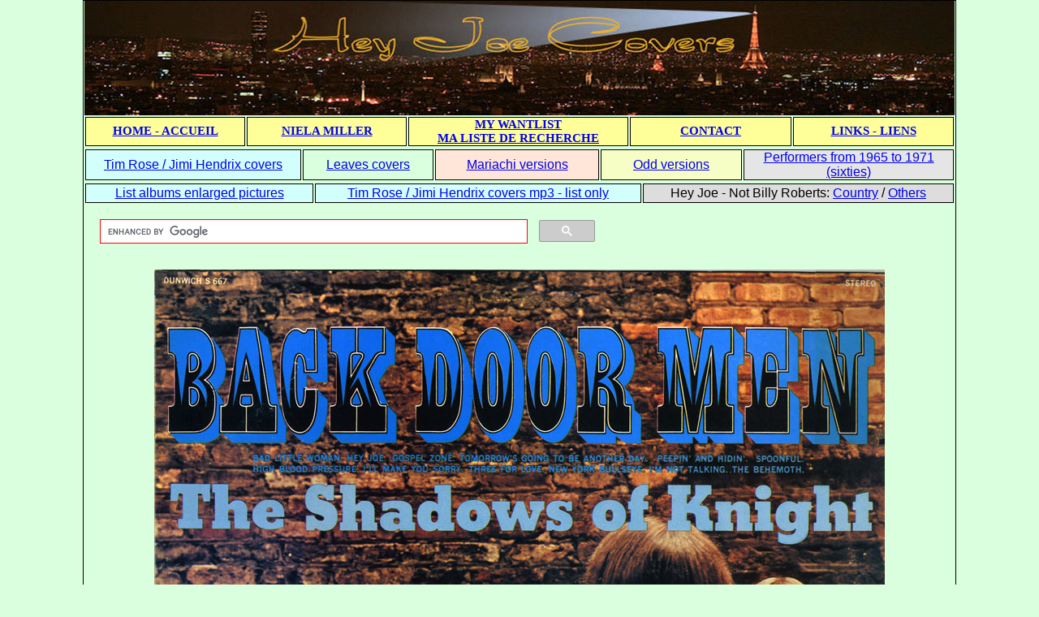

--- FILE ---
content_type: text/html
request_url: https://heyjoecovers.fr/albums_big/shadows_of_knight_lp_bdm.html
body_size: 1781
content:
<!DOCTYPE html PUBLIC "-//W3C//DTD XHTML 1.0 Transitional//EN" "http://www.w3.org/TR/xhtml1/DTD/xhtml1-transitional.dtd">
<html xmlns="http://www.w3.org/1999/xhtml"><!-- InstanceBegin template="/Templates/albums_big_leaves.dwt" codeOutsideHTMLIsLocked="false" -->
<head>
<meta http-equiv="Content-Type" content="text/html; charset=utf-8" />
<!-- InstanceBeginEditable name="doctitle" -->
<title>The Shadows Of Knight LP stereo Back Door men Label Dunwich, USA, 1966</title>
<!-- InstanceEndEditable -->
<style type="text/css">
@import url("../css/bandeau_accueil.css");
@import url("../css/albumbig.css");
body {
	font: 100% Verdana, Arial, Helvetica, sans-serif;
	width: 1074px;
	text-align: center;
	border: 1px solid #000000;
	color: #000000;
	background-color: #D9FFDE;
}
.bandeau {
	padding-left: 0px;
	margin: 0 auto;
	text-align: center;
		}
.date {
	text-align: center;
	font: 12px Arial, Helvetica, sans-serif;
		}
.recherche {
	font: 100% Arial, Helvetica, sans-serif color #FFF;
	width: 610px;
	margin: 0px 0px 0px 20px;
}
</style>
</head>
<body class="bandeau">
<!-- #BeginLibraryItem "/Library/bandeau_accueil.lbi" -->
<div class="centercell" id="paris"><img src="../images/paris_photo.jpg" width="1072" height="141" alt="paris"/></div>
<table width="1074" border="0" cellpadding="0" cellspacing="2">
  <tr >
    <th width="200" class="bas" scope="col"><a href="../index.html" >HOME - ACCUEIL</a></th>
    <th width="200" class="bas" scope="col"><a href="../albums/hendrix-covers/niela_miller.html">NIELA MILLER</a></th>
    <th width="274" class="bas" scope="col"><a href="../wantlist.html">MY WANTLIST<br />
      MA LISTE DE RECHERCHE</a></th>
    <th width="200" class="bas" scope="col"><a href="mailto:christian.gc.arnould@free.fr">CONTACT</a></th>
    <th width="200" class="bas" scope="col"><a href="../links.html">LINKS - LIENS</a></th>
  </tr>
</table>
<table width="1074" border="0">
  <tr>
    <td width="266" class="basbluetop"><a href="../list_hendrix.html">Tim Rose / Jimi Hendrix covers</a></td>
    <td width="158" class="basgreentop"><a href="../list_leaves.html">Leaves covers</a></td>
    <td width="199" class="bassalmontop"><a href="../list_mariachi.html">Mariachi versions</a></td>
    <td width="171" class="basyellowtop"><a href="../list_freaky.html">Odd versions </a></td>
    <td width="258" class="basgrey"><a href="../list_sixties.html"> Performers from 1965 to 1971 (sixties)</a></td>
  </tr>
</table>
<table width="1074" border="0">
  <tr>
    <td width="279" class="basblue"><a href="../list_albums_enlarged_pictures.html" target="_blank">List albums enlarged pictures</a></td>
    <td width="400" class="basblue"><a href="../list_hendrix_mp3.html">Tim Rose / Jimi Hendrix covers mp3 - list only</a></td>
    <td width="381" class="baswhite">Hey Joe - Not Billy Roberts: <a href="../list_hey_joe_not_billy_roberts_country_versions.html">Country</a> / <a href="../list_hey_joe_not_billy_roberts.html">Others</a></td>
  </tr>
</table>
<!-- #EndLibraryItem --><br />
<div class="recherche" id="search">
   <script>
  (function() {
    var cx = '015736059531633765382:lqfqb6gspma';
    var gcse = document.createElement('script');
    gcse.type = 'text/javascript';
    gcse.async = true;
    gcse.src = 'https://cse.google.com/cse.js?cx=' + cx;
    var s = document.getElementsByTagName('script')[0];
    s.parentNode.insertBefore(gcse, s);
  })();
</script>
<gcse:searchbox-only></gcse:searchbox-only>
   </div>
 <br />
<div class="image" id="image">
  <!-- InstanceBeginEditable name="image" --><img src="../images/bigpict/shadows_of_ knight_enlarged_picts/shadows_of_knight_bdm_front.jpg" width="900" height="900" alt="Shadows of knight_LP back door men front" /><br />
  <br />
<img src="../images/bigpict/shadows_of_ knight_enlarged_picts/shadows_of_knight_bdm_back.jpg" width="900" height="900" alt="Shadows of knight_LP back door men back cover" /><br />
<br />
<div id="ul2big">
  <ul class="ul2big">
    <li class="li2big"><img src="../images/bigpict/shadows_of_ knight_enlarged_picts/shadows_of_knight_bdm_label1.jpg" width="450" height="450" alt="Shadows of knight_LP back door men label 1" /></li>
    <li class="li2"><img src="../images/bigpict/shadows_of_ knight_enlarged_picts/shadows_of_knight_bdm_label2.jpg" width="450" height="450" alt="Shadows of knight_LP back door men label 2" /></li>
  </ul>
</div>
<!-- InstanceEndEditable -->
</div>
<div class="legende" id="legende">
        <!-- InstanceBeginEditable name="legende" -->The Shadows Of Knight LP stereo Back Door men - Label Dunwich # S 667, USA, 1966<!-- InstanceEndEditable -->
</div>
<div class="pied" id="pied">
        <!-- InstanceBeginEditable name="pied" --><!-- InstanceEndEditable --></div>
</body>
<!-- InstanceEnd --></html>

--- FILE ---
content_type: text/css
request_url: https://heyjoecovers.fr/css/bandeau_accueil.css
body_size: 2054
content:
@charset "utf-8";

.bas {
 font: bold 15px Cambria, "Hoefler Text", "Liberation Serif", Times, "Times New Roman", serif;
 background-color: #FFFF99;
 text-align: center;
 vertical-align: middle;
 border: 1px solid #070000;
 height: 30px;
 padding-top: 0;
 padding-right: 0px;
 padding-bottom: 0;
 padding-left: 0px;
	
	
}
.basgreytop {
	font-family: Arial, Helvetica, sans-serif;
	font-size: 16px;
	background-color: #E5E5E5;
	text-align: center;
	vertical-align: middle;
 line-height: 22px;
 border: 1px solid #070000;
	
}

.basgreentop {
	font-family: Arial, Helvetica, sans-serif;
	font-size: 16px;
	background-color: #D9FFDE;
	text-align: center;
	vertical-align: middle;
	line-height: 22px;
 border: 1px solid #070000;
}
.basyellowtop {
	font-family: Arial, Helvetica, sans-serif;
	font-size: 16px;
	background-color: #F7FEC5;
	text-align: center;
	vertical-align: middle;
	line-height: 22px;
 border: 1px solid #070000;
}
.bassalmontop {
	font-family: Arial, Helvetica, sans-serif;
	font-size: 16px;
	background-color: #FFE6D9;
	text-align: center;
	vertical-align: middle;
	line-height: 22px;
 border: 1px solid #070000;
}
.basbluetop {
	font-family: Arial, Helvetica, sans-serif;
	font-size: 16px;
	background-color: #D2FFFB;
	text-align: center;
	vertical-align: middle;
	line-height: 22px;
 border: 1px solid #070000;
}

.basblue {
	font-family: Arial, Helvetica, sans-serif;
	font-size: 16px;
	background-color: #D2FFFB;
	text-align: center;
	vertical-align: middle;
	height: 22px;
	margin: 0px;
	padding: 0px;
 border: 1px solid #070000;
}
.baswhite {
	font-family: Arial, Helvetica, sans-serif;
	font-size: 16px;
 background-color: #DDDDDD;
	text-align: center;	
	vertical-align: middle;
	height: 22px;
	margin: 0px;
	padding: 0px;
 border: 1px solid #070000;
}
.basgrey {
 font-family: Arial, Helvetica, sans-serif;
 font-size: 16px;
 background-color: #E5E5E5;
 text-align: center;
 vertical-align: middle;
 height: 22px;
 margin: 0px;
 padding: 0px;
 border: 1px solid #070000;
	
}

.ul2txt {
	list-style-type: none;
	
}


--- FILE ---
content_type: text/css
request_url: https://heyjoecovers.fr/css/albumbig.css
body_size: 619
content:
@charset "utf-8";

.image {
	padding-top: 10px;
	margin: 0 auto;
	text-align: center;
	}
.legende {
	padding-top: 5px;
	font: 16px/20px Arial, Helvetica, sans-serif;
	color: #000000;
	text-align: center;
		}
.pied {
	margin: 0 auto;
	padding-top: 5px;
	}
.ul2big {
	width: 1070px;
	list-style-type: none;
	text-align: center;
	font: 16px Arial, Helvetica, sans-serif;
	height: 450px;
	margin: 0px;
	padding: 0px;
}
.li2big {
	width: 500px;
	height: auto;
	float: left;
	margin:  0 0 0 25px;
}
.date {
	text-align: center;
	font: 12px Arial, Helvetica, sans-serif;
		}
.recherche {
	font: 100% Arial, Helvetica, sans-serif color #FFF;
	width: 610px;
	margin: 0px 0px 0px 20px;